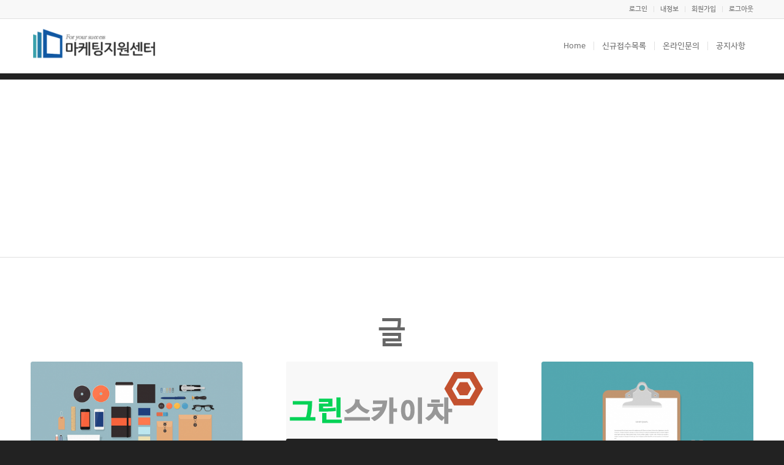

--- FILE ---
content_type: text/html; charset=UTF-8
request_url: http://skycarrent.com/tag/food/
body_size: 34228
content:
<!DOCTYPE html>
<html lang="ko-KR" prefix="og: http://ogp.me/ns#" class="html_stretched responsive av-preloader-disabled av-default-lightbox  html_header_top html_logo_left html_main_nav_header html_menu_right html_large html_header_sticky_disabled html_header_shrinking_disabled html_header_topbar_active html_mobile_menu_phone html_header_searchicon_disabled html_content_align_center html_header_unstick_top_disabled html_header_stretch_disabled html_elegant-blog html_modern-blog html_av-submenu-hidden html_av-submenu-display-click html_av-overlay-side html_av-overlay-side-classic html_av-submenu-noclone html_entry_id_2303 av-no-preview html_text_menu_active ">
<head>
<meta charset="UTF-8" />


<!-- mobile setting -->
<meta name="viewport" content="width=device-width, initial-scale=1, maximum-scale=1">

<!-- Scripts/CSS and wp_head hook -->
<title>food</title>

<!-- This site is optimized with the Yoast SEO plugin v3.5 - https://yoast.com/wordpress/plugins/seo/ -->
<link rel="canonical" href="http://skycarrent.com/tag/food/" />
<meta property="og:locale" content="ko_KR" />
<meta property="og:type" content="object" />
<meta property="og:title" content="food" />
<meta property="og:url" content="http://skycarrent.com/tag/food/" />
<meta property="og:site_name" content="통합광고주지원센터" />
<meta name="twitter:card" content="summary" />
<meta name="twitter:title" content="food" />
<!-- / Yoast SEO plugin. -->

<link rel='dns-prefetch' href='//cdn.jsdelivr.net' />
<link rel='dns-prefetch' href='//s.w.org' />
<link rel="alternate" type="application/rss+xml" title="통합광고주지원센터 &raquo; 피드" href="http://skycarrent.com/feed/" />
<link rel="alternate" type="application/rss+xml" title="통합광고주지원센터 &raquo; 댓글 피드" href="http://skycarrent.com/comments/feed/" />
<link rel="alternate" type="application/rss+xml" title="통합광고주지원센터 &raquo; food 태그 피드" href="http://skycarrent.com/tag/food/feed/" />

<!-- google webfont font replacement -->
<link rel='stylesheet' id='avia-google-webfont' href='//fonts.googleapis.com/css?family=Oswald%7CLato:300,400,700' type='text/css' media='all'/> 
		<script type="text/javascript">
			window._wpemojiSettings = {"baseUrl":"https:\/\/s.w.org\/images\/core\/emoji\/11\/72x72\/","ext":".png","svgUrl":"https:\/\/s.w.org\/images\/core\/emoji\/11\/svg\/","svgExt":".svg","source":{"concatemoji":"http:\/\/skycarrent.com\/wp-includes\/js\/wp-emoji-release.min.js?ver=4.9.26"}};
			!function(e,a,t){var n,r,o,i=a.createElement("canvas"),p=i.getContext&&i.getContext("2d");function s(e,t){var a=String.fromCharCode;p.clearRect(0,0,i.width,i.height),p.fillText(a.apply(this,e),0,0);e=i.toDataURL();return p.clearRect(0,0,i.width,i.height),p.fillText(a.apply(this,t),0,0),e===i.toDataURL()}function c(e){var t=a.createElement("script");t.src=e,t.defer=t.type="text/javascript",a.getElementsByTagName("head")[0].appendChild(t)}for(o=Array("flag","emoji"),t.supports={everything:!0,everythingExceptFlag:!0},r=0;r<o.length;r++)t.supports[o[r]]=function(e){if(!p||!p.fillText)return!1;switch(p.textBaseline="top",p.font="600 32px Arial",e){case"flag":return s([55356,56826,55356,56819],[55356,56826,8203,55356,56819])?!1:!s([55356,57332,56128,56423,56128,56418,56128,56421,56128,56430,56128,56423,56128,56447],[55356,57332,8203,56128,56423,8203,56128,56418,8203,56128,56421,8203,56128,56430,8203,56128,56423,8203,56128,56447]);case"emoji":return!s([55358,56760,9792,65039],[55358,56760,8203,9792,65039])}return!1}(o[r]),t.supports.everything=t.supports.everything&&t.supports[o[r]],"flag"!==o[r]&&(t.supports.everythingExceptFlag=t.supports.everythingExceptFlag&&t.supports[o[r]]);t.supports.everythingExceptFlag=t.supports.everythingExceptFlag&&!t.supports.flag,t.DOMReady=!1,t.readyCallback=function(){t.DOMReady=!0},t.supports.everything||(n=function(){t.readyCallback()},a.addEventListener?(a.addEventListener("DOMContentLoaded",n,!1),e.addEventListener("load",n,!1)):(e.attachEvent("onload",n),a.attachEvent("onreadystatechange",function(){"complete"===a.readyState&&t.readyCallback()})),(n=t.source||{}).concatemoji?c(n.concatemoji):n.wpemoji&&n.twemoji&&(c(n.twemoji),c(n.wpemoji)))}(window,document,window._wpemojiSettings);
		</script>
		<style type="text/css">
img.wp-smiley,
img.emoji {
	display: inline !important;
	border: none !important;
	box-shadow: none !important;
	height: 1em !important;
	width: 1em !important;
	margin: 0 .07em !important;
	vertical-align: -0.1em !important;
	background: none !important;
	padding: 0 !important;
}
</style>
<link rel='stylesheet' id='avia-grid-css'  href='http://skycarrent.com/wp-content/themes/enfold/css/grid.css?ver=4.1' type='text/css' media='all' />
<link rel='stylesheet' id='avia-base-css'  href='http://skycarrent.com/wp-content/themes/enfold/css/base.css?ver=4.1' type='text/css' media='all' />
<link rel='stylesheet' id='avia-layout-css'  href='http://skycarrent.com/wp-content/themes/enfold/css/layout.css?ver=4.1' type='text/css' media='all' />
<link rel='stylesheet' id='avia-scs-css'  href='http://skycarrent.com/wp-content/themes/enfold/css/shortcodes.css?ver=4.1' type='text/css' media='all' />
<link rel='stylesheet' id='avia-popup-css-css'  href='http://skycarrent.com/wp-content/themes/enfold/js/aviapopup/magnific-popup.css?ver=4.1' type='text/css' media='screen' />
<link rel='stylesheet' id='avia-media-css'  href='http://skycarrent.com/wp-content/themes/enfold/js/mediaelement/skin-1/mediaelementplayer.css?ver=4.1' type='text/css' media='screen' />
<link rel='stylesheet' id='avia-print-css'  href='http://skycarrent.com/wp-content/themes/enfold/css/print.css?ver=4.1' type='text/css' media='print' />
<link rel='stylesheet' id='avia-dynamic-css'  href='http://skycarrent.com/wp-content/uploads/dynamic_avia/enfold.css?ver=604ebc18f29be' type='text/css' media='all' />
<link rel='stylesheet' id='avia-custom-css'  href='http://skycarrent.com/wp-content/themes/enfold/css/custom.css?ver=4.1' type='text/css' media='all' />
<link rel='stylesheet' id='rocket-font-css'  href='https://cdn.jsdelivr.net/font-nanumsquare/1.0.0/nanumsquare.css?ver=4.9.26' type='text/css' media='all' />
<link rel='stylesheet' id='rocket-font-css-css'  href='http://skycarrent.com/wp-content/plugins/rocket-font/assets/css/skycarrent-com_rocketfont.min.css?ver=1594254850' type='text/css' media='all' />
<script type='text/javascript' src='http://skycarrent.com/wp-includes/js/jquery/jquery.js?ver=1.12.4'></script>
<script type='text/javascript' src='http://skycarrent.com/wp-includes/js/jquery/jquery-migrate.min.js?ver=1.4.1'></script>
<script type='text/javascript' src='http://skycarrent.com/wp-content/themes/enfold/js/avia-compat.js?ver=4.1'></script>
<script type='text/javascript'>
var mejsL10n = {"language":"ko","strings":{"mejs.install-flash":"\ud50c\ub798\uc2dc \ud50c\ub808\uc774\uc5b4\uac00 \ud65c\uc131\ud654 \ub418\uac70\ub098 \uc124\uce58\ub418\uc9c0\uc9c0 \uc54a\uc740 \ube0c\ub77c\uc6b0\uc800\ub97c \uc0ac\uc6a9\ud558\uace0 \uc788\uc2b5\ub2c8\ub2e4. \ud50c\ub798\uc2dc \ud50c\ub808\uc774\uc5b4 \ud50c\ub7ec\uadf8\uc778\uc744 \ud65c\uc131\ud654 \ud558\uac70\ub098 \ucd5c\uadfc \ubc84\uc804\uc744 \ub2e4\uc74c\uc5d0\uc11c \ub2e4\uc6b4\ub85c\ub4dc \ud558\uc138\uc694: https:\/\/get.adobe.com\/flashplayer\/","mejs.fullscreen-off":"\uc804\uccb4\ud654\uba74 \ub098\uac00\uae30","mejs.fullscreen-on":"\uc804\uccb4\ud654\uba74","mejs.download-video":"\ube44\ub514\uc624 \ub2e4\uc6b4\ub85c\ub4dc","mejs.fullscreen":"\uc804\uccb4\ud654\uba74","mejs.time-jump-forward":["1\ucd08 \uc55e\uc73c\ub85c \uac74\ub108\ub6f0\uae30","%1\ucd08 \uc55e\uc73c\ub85c \uac00\uae30"],"mejs.loop":"\ub8e8\ud504 \ud1a0\uae00","mejs.play":"\uc2e4\ud589","mejs.pause":"\uc911\uc9c0","mejs.close":"\ub2eb\uae30","mejs.time-slider":"\ud0c0\uc784 \uc2ac\ub77c\uc774\ub354","mejs.time-help-text":"1\ucd08\ub97c \uc9c4\ud589\ud558\ub824\uba74 \uc88c\/\uc6b0 \ubc29\ud5a5\ud0a4\ub97c \uc0ac\uc6a9\ud558\uace0 10\ucd08\ub97c \uc9c4\ud589\ud558\ub824\uba74 \uc0c1\/\ud558 \ubc29\ud5a5\ud0a4\ub97c \uc0ac\uc6a9\ud558\uc138\uc694.","mejs.time-skip-back":["1\ucd08 \ub4a4\ub85c \uac74\ub108\ub6f0\uae30","%1\ucd08 \ub4a4\ub85c \uac74\ub108\ub6f0\uae30"],"mejs.captions-subtitles":"\ucea1\uc158\/\ubd80\uc81c\ubaa9","mejs.captions-chapters":"\ucc55\ud130","mejs.none":"\uc5c6\uc74c","mejs.mute-toggle":"\ubb34\uc74c \ud1a0\uae00","mejs.volume-help-text":"\ubcfc\ub968\uc744 \ub192\uc774\uac70\ub098 \uc904\uc774\ub824\uba74 \uc0c1\/\ud558 \ubc29\ud5a5\ud0a4\ub97c \uc0ac\uc6a9\ud558\uc138\uc694.","mejs.unmute":"\ubb34\uc74c\ud574\uc81c","mejs.mute":"\uc870\uc6a9\ud788","mejs.volume-slider":"\ubcfc\ub968 \uc2ac\ub77c\uc774\ub354","mejs.video-player":"\ube44\ub514\uc624 \ud50c\ub808\uc774\uc5b4","mejs.audio-player":"\uc624\ub514\uc624 \ud50c\ub808\uc774\uc5b4","mejs.ad-skip":"\uad11\uace0 \uc0dd\ub7b5","mejs.ad-skip-info":["1\ucd08 \uc55e\uc73c\ub85c \uac00\uae30","%1\ucd08 \uc55e\uc73c\ub85c \uac00\uae30"],"mejs.source-chooser":"\uc18c\uc2a4 \uc120\ud0dd\uae30","mejs.stop":"\uc815\uc9c0","mejs.speed-rate":"\uc18d\ub3c4\uc728","mejs.live-broadcast":"\uc2e4\uc2dc\uac04 \ubc29\uc1a1","mejs.afrikaans":"Afrikaans","mejs.albanian":"Albanian","mejs.arabic":"Arabic","mejs.belarusian":"Belarusian","mejs.bulgarian":"Bulgarian","mejs.catalan":"Catalan","mejs.chinese":"Chinese","mejs.chinese-simplified":"Chinese (Simplified)","mejs.chinese-traditional":"Chinese (Traditional)","mejs.croatian":"Croatian","mejs.czech":"Czech","mejs.danish":"Danish","mejs.dutch":"Dutch","mejs.english":"English","mejs.estonian":"Estonian","mejs.filipino":"Filipino","mejs.finnish":"Finnish","mejs.french":"French","mejs.galician":"Galician","mejs.german":"German","mejs.greek":"Greek","mejs.haitian-creole":"Haitian Creole","mejs.hebrew":"Hebrew","mejs.hindi":"Hindi","mejs.hungarian":"Hungarian","mejs.icelandic":"Icelandic","mejs.indonesian":"Indonesian","mejs.irish":"Irish","mejs.italian":"Italian","mejs.japanese":"Japanese","mejs.korean":"Korean","mejs.latvian":"Latvian","mejs.lithuanian":"Lithuanian","mejs.macedonian":"Macedonian","mejs.malay":"Malay","mejs.maltese":"Maltese","mejs.norwegian":"Norwegian","mejs.persian":"Persian","mejs.polish":"Polish","mejs.portuguese":"Portuguese","mejs.romanian":"Romanian","mejs.russian":"Russian","mejs.serbian":"Serbian","mejs.slovak":"Slovak","mejs.slovenian":"Slovenian","mejs.spanish":"Spanish","mejs.swahili":"Swahili","mejs.swedish":"Swedish","mejs.tagalog":"Tagalog","mejs.thai":"Thai","mejs.turkish":"Turkish","mejs.ukrainian":"Ukrainian","mejs.vietnamese":"Vietnamese","mejs.welsh":"Welsh","mejs.yiddish":"Yiddish"}};
</script>
<script type='text/javascript' src='http://skycarrent.com/wp-includes/js/mediaelement/mediaelement-and-player.min.js?ver=4.2.6-78496d1'></script>
<script type='text/javascript' src='http://skycarrent.com/wp-includes/js/mediaelement/mediaelement-migrate.min.js?ver=4.9.26'></script>
<script type='text/javascript'>
/* <![CDATA[ */
var _wpmejsSettings = {"pluginPath":"\/wp-includes\/js\/mediaelement\/","classPrefix":"mejs-","stretching":"responsive"};
/* ]]> */
</script>
<link rel='https://api.w.org/' href='http://skycarrent.com/wp-json/' />
<link rel="EditURI" type="application/rsd+xml" title="RSD" href="http://skycarrent.com/xmlrpc.php?rsd" />
<link rel="wlwmanifest" type="application/wlwmanifest+xml" href="http://skycarrent.com/wp-includes/wlwmanifest.xml" /> 
<meta name="generator" content="WordPress 4.9.26" />
<script async src="https://pagead2.googlesyndication.com/pagead/js/adsbygoogle.js?client=ca-pub-6564629448803059"
     crossorigin="anonymous"></script><link rel="profile" href="http://gmpg.org/xfn/11" />
<link rel="alternate" type="application/rss+xml" title="통합광고주지원센터 RSS2 Feed" href="http://skycarrent.com/feed/" />
<link rel="pingback" href="http://skycarrent.com/xmlrpc.php" />
<!--[if lt IE 9]><script src="http://skycarrent.com/wp-content/themes/enfold/js/html5shiv.js"></script><![endif]-->
<link rel="icon" href="http://skycarrent.com/wp-content/uploads/2019/07/112233.png" type="image/png">
		<style type="text/css">.recentcomments a{display:inline !important;padding:0 !important;margin:0 !important;}</style>
		<link rel="icon" href="http://skycarrent.com/wp-content/uploads/2019/07/cropped-112233-32x32.png" sizes="32x32" />
<link rel="icon" href="http://skycarrent.com/wp-content/uploads/2019/07/cropped-112233-192x192.png" sizes="192x192" />
<link rel="apple-touch-icon-precomposed" href="http://skycarrent.com/wp-content/uploads/2019/07/cropped-112233-180x180.png" />
<meta name="msapplication-TileImage" content="http://skycarrent.com/wp-content/uploads/2019/07/cropped-112233-270x270.png" />


<!--
Debugging Info for Theme support: 

Theme: Enfold
Version: 4.1.2
Installed: enfold
AviaFramework Version: 4.6
AviaBuilder Version: 0.9.5
ML:256-PU:32-PLA:8
WP:4.9.26
Updates: enabled
-->

<style type='text/css'>
@font-face {font-family: 'entypo-fontello'; font-weight: normal; font-style: normal;
src: url('http://skycarrent.com/wp-content/themes/enfold/config-templatebuilder/avia-template-builder/assets/fonts/entypo-fontello.eot?v=3');
src: url('http://skycarrent.com/wp-content/themes/enfold/config-templatebuilder/avia-template-builder/assets/fonts/entypo-fontello.eot?v=3#iefix') format('embedded-opentype'), 
url('http://skycarrent.com/wp-content/themes/enfold/config-templatebuilder/avia-template-builder/assets/fonts/entypo-fontello.woff?v=3') format('woff'), 
url('http://skycarrent.com/wp-content/themes/enfold/config-templatebuilder/avia-template-builder/assets/fonts/entypo-fontello.ttf?v=3') format('truetype'), 
url('http://skycarrent.com/wp-content/themes/enfold/config-templatebuilder/avia-template-builder/assets/fonts/entypo-fontello.svg?v=3#entypo-fontello') format('svg');
} #top .avia-font-entypo-fontello, body .avia-font-entypo-fontello, html body [data-av_iconfont='entypo-fontello']:before{ font-family: 'entypo-fontello'; }
</style>
</head>




<body id="top" class="archive tag tag-food tag-17 stretched oswald lato ">

	
	<div id='wrap_all'>

	
<header id='header' class='all_colors header_color light_bg_color  av_header_top av_logo_left av_main_nav_header av_menu_right av_large av_header_sticky_disabled av_header_shrinking_disabled av_header_stretch_disabled av_mobile_menu_phone av_header_searchicon_disabled av_header_unstick_top_disabled av_seperator_small_border av_bottom_nav_disabled  av_alternate_logo_active' >

		<div id='header_meta' class='container_wrap container_wrap_meta  av_secondary_right av_extra_header_active av_entry_id_2303'>
		
			      <div class='container'>
			      <nav class='sub_menu' ><ul id="avia2-menu" class="menu"><li id="menu-item-10294" class="menu-item menu-item-type-post_type menu-item-object-page menu-item-10294"><a href="http://skycarrent.com/login/">로그인</a></li>
<li id="menu-item-10292" class="menu-item menu-item-type-post_type menu-item-object-page menu-item-10292"><a href="http://skycarrent.com/account/">내정보</a></li>
<li id="menu-item-10293" class="menu-item menu-item-type-post_type menu-item-object-page menu-item-10293"><a href="http://skycarrent.com/register/">회원가입</a></li>
<li id="menu-item-12339" class="menu-item menu-item-type-post_type menu-item-object-page menu-item-12339"><a href="http://skycarrent.com/logout/">로그아웃</a></li>
</ul></nav>			      </div>
		</div>

		<div  id='header_main' class='container_wrap container_wrap_logo'>
	
        <div class='container av-logo-container'><div class='inner-container'><span class='logo'><a href='http://skycarrent.com/'><img height='100' width='300' src='http://skycarrent.com/wp-content/uploads/2019/07/통합광고주센터-300x111.png' alt='통합광고주지원센터' /></a></span><nav class='main_menu' data-selectname='Select a page' ><div class="avia-menu av-main-nav-wrap"><ul id="avia-menu" class="menu av-main-nav"><li id="menu-item-2289" class="menu-item menu-item-type-post_type menu-item-object-page menu-item-home menu-item-top-level menu-item-top-level-1"><a href="http://skycarrent.com/"><span class="avia-bullet"></span><span class="avia-menu-text">Home</span><span class="avia-menu-fx"><span class="avia-arrow-wrap"><span class="avia-arrow"></span></span></span></a></li>
<li id="menu-item-2288" class="menu-item menu-item-type-post_type menu-item-object-page current_page_parent menu-item-top-level menu-item-top-level-2"><a href="http://skycarrent.com/blog/"><span class="avia-bullet"></span><span class="avia-menu-text">신규접수목록</span><span class="avia-menu-fx"><span class="avia-arrow-wrap"><span class="avia-arrow"></span></span></span></a></li>
<li id="menu-item-9885" class="menu-item menu-item-type-post_type menu-item-object-page menu-item-top-level menu-item-top-level-3"><a href="http://skycarrent.com/contactus/"><span class="avia-bullet"></span><span class="avia-menu-text">온라인문의</span><span class="avia-menu-fx"><span class="avia-arrow-wrap"><span class="avia-arrow"></span></span></span></a></li>
<li id="menu-item-14603" class="menu-item menu-item-type-post_type menu-item-object-page menu-item-top-level menu-item-top-level-4"><a href="http://skycarrent.com/webdoc/"><span class="avia-bullet"></span><span class="avia-menu-text">공지사항</span><span class="avia-menu-fx"><span class="avia-arrow-wrap"><span class="avia-arrow"></span></span></span></a></li>
<li class="av-burger-menu-main menu-item-avia-special ">
	        			<a href="#">
							<span class="av-hamburger av-hamburger--spin av-js-hamburger">
					        <span class="av-hamburger-box">
						          <span class="av-hamburger-inner"></span>
						          <strong>Menu</strong>
					        </span>
							</span>
						</a>
	        		   </li></ul></div></nav></div> </div> 
		<!-- end container_wrap-->
		</div>
		
		<div class='header_bg'></div>

<!-- end header -->
</header>
		
	<div id='main' class='all_colors' data-scroll-offset='0'>

	
        <div class='container_wrap container_wrap_first main_color fullsize'>

            <div class='container template-blog '>

                <main class='content av-content-full alpha units' >

                    <div class="category-term-description">
                                            </div>

                    <div class='entry-content-wrapper'><h3 class='post-title tag-page-post-type-title'>글</h3><div  data-autoplay=''  data-interval='5'  data-animation='fade'  data-show_slide_delay='90'  class='avia-content-slider avia-content-grid-active avia-content-slider1 avia-content-slider-odd avia-builder-el-no-sibling ' ><div class='avia-content-slider-inner'><div class='slide-entry-wrap'><article class='slide-entry flex_column  post-entry post-entry-2303 slide-entry-overview slide-loop-1 slide-parity-odd  av_one_third first real-thumbnail' ><a href='http://skycarrent.com/a-nice-entry/' data-rel='slide-1' class='slide-image' title=''><img width="495" height="400" src="http://skycarrent.com/wp-content/uploads/2014/08/Showcase-07-495x400.png" class="attachment-portfolio size-portfolio wp-post-image" alt="" /></a><div class='slide-content'><header class="entry-content-header"><h3 class='slide-entry-title entry-title' ><a href='http://skycarrent.com/a-nice-entry/' title='A nice entry'>A nice entry</a></h3><span class="blog-categories minor-meta"><a href="http://skycarrent.com/category/uncategorized/" rel="tag">미분류</a> </span><span class="av-vertical-delimiter"></span></header><div class='slide-entry-excerpt entry-content' >Lorem ipsum dolor sit amet, consectetuer adipiscing elit. Aenean commodo ligula eget dolor. Aenean massa. Cum sociis natoque penatibus et magnis dis parturient montes, nascetur ridiculus mus. Donec quam felis, ultricies nec, pellentesque eu,…</div></div><footer class="entry-footer"><div class='slide-meta'><div class='slide-meta-comments'><a href='http://skycarrent.com/a-nice-entry/#comments'>1 코멘트</a></div><div class='slide-meta-del'>/</div><time class='slide-meta-time updated' >2014년 8월 24일</time></div></footer></article><article class='slide-entry flex_column  post-entry post-entry-2302 slide-entry-overview slide-loop-2 slide-parity-even  av_one_third  real-thumbnail' ><a href='http://skycarrent.com/entry-with-audio/' data-rel='slide-1' class='slide-image' title=''><img width="340" height="156" src="http://skycarrent.com/wp-content/uploads/2016/09/logo.png" class="attachment-portfolio size-portfolio wp-post-image" alt="" srcset="http://skycarrent.com/wp-content/uploads/2016/09/logo.png 340w, http://skycarrent.com/wp-content/uploads/2016/09/logo-300x138.png 300w" sizes="(max-width: 340px) 100vw, 340px" /></a><div class="big-preview single-big audio-preview"><!--[if lt IE 9]><script>document.createElement('audio');</script><![endif]-->
<audio class="wp-audio-shortcode" id="audio-2287-1" preload="auto" style="width: 100%;" controls="controls"><source type="audio/mpeg" src="http://www.archive.org/download/Macroform2011/Macroform-600LightYears.mp3?_=1" /><a href="http://www.archive.org/download/Macroform2011/Macroform-600LightYears.mp3">http://www.archive.org/download/Macroform2011/Macroform-600LightYears.mp3</a></audio></div><div class='slide-content'><header class="entry-content-header"><h3 class='slide-entry-title entry-title' ><a href='http://skycarrent.com/entry-with-audio/' title='Entry with Audio'>Entry with Audio</a></h3><span class="blog-categories minor-meta"><a href="http://skycarrent.com/category/uncategorized/" rel="tag">미분류</a> </span><span class="av-vertical-delimiter"></span></header><div class='slide-entry-excerpt entry-content' >

Lorem ipsum dolor sit amet, consectetuer adipiscing elit. Aenean commodo ligula eget dolor. Aenean massa. Cum sociis natoque penatibus et magnis dis parturient montes, nascetur ridiculus mus. Donec quam felis, ultricies nec, pellentesque eu,…</div></div><footer class="entry-footer"><div class='slide-meta'><div class='slide-meta-comments'><a href='http://skycarrent.com/entry-with-audio/#respond'>0 코멘트</a></div><div class='slide-meta-del'>/</div><time class='slide-meta-time updated' >2014년 5월 11일</time></div></footer></article><article class='slide-entry flex_column  post-entry post-entry-2301 slide-entry-overview slide-loop-3 slide-parity-odd  av_one_third  real-thumbnail' ><a href='http://skycarrent.com/entry-without-preview-image/' data-rel='slide-1' class='slide-image' title=''><img width="495" height="400" src="http://skycarrent.com/wp-content/uploads/2014/08/Showcase-05-495x400.png" class="attachment-portfolio size-portfolio wp-post-image" alt="" /></a><div class='slide-content'><header class="entry-content-header"><h3 class='slide-entry-title entry-title' ><a href='http://skycarrent.com/entry-without-preview-image/' title='Entry without preview image'>Entry without preview image</a></h3><span class="blog-categories minor-meta"><a href="http://skycarrent.com/category/uncategorized/" rel="tag">미분류</a> </span><span class="av-vertical-delimiter"></span></header><div class='slide-entry-excerpt entry-content' >Lorem ipsum dolor sit amet, consectetuer adipiscing elit. Aenean commodo ligula eget dolor. Aenean massa. Cum sociis natoque penatibus et magnis dis parturient montes, nascetur ridiculus mus. Donec quam felis, ultricies nec, pellentesque eu,…</div></div><footer class="entry-footer"><div class='slide-meta'><div class='slide-meta-comments'><a href='http://skycarrent.com/entry-without-preview-image/#respond'>0 코멘트</a></div><div class='slide-meta-del'>/</div><time class='slide-meta-time updated' >2014년 2월 12일</time></div></footer></article></div><div class='slide-entry-wrap'><article class='slide-entry flex_column  post-entry post-entry-2300 slide-entry-overview slide-loop-4 slide-parity-odd  av_one_third first fake-thumbnail' ><a href='http://skycarrent.com/entry-with-post-format-video/' data-rel='slide-1' class='slide-image' title=''><span class=' fallback-post-type-icon' aria-hidden='true' data-av_icon='' data-av_iconfont='entypo-fontello'></span><span class='slider-fallback-image'><img width="490" height="300" src="http://skycarrent.com/wp-content/uploads/2016/09/임대문의.png" class="attachment-portfolio size-portfolio wp-post-image" alt="" srcset="http://skycarrent.com/wp-content/uploads/2016/09/임대문의.png 490w, http://skycarrent.com/wp-content/uploads/2016/09/임대문의-300x184.png 300w, http://skycarrent.com/wp-content/uploads/2016/09/임대문의-450x276.png 450w" sizes="(max-width: 490px) 100vw, 490px" /></span></a><div class='slide-content'><header class="entry-content-header"><h3 class='slide-entry-title entry-title' ><a href='http://skycarrent.com/entry-with-post-format-video/' title='Entry with Post Format &quot;Video&quot;'>Entry with Post Format "Video"</a></h3><span class="blog-categories minor-meta"><a href="http://skycarrent.com/category/uncategorized/" rel="tag">미분류</a> </span><span class="av-vertical-delimiter"></span></header><div class='slide-entry-excerpt entry-content' >http://vimeo.com/groups/stockfootage/videos/41629603

Lorem ipsum dolor sit amet, consectetuer adipiscing elit. Aenean commodo ligula eget dolor. Aenean massa. Cum sociis natoque penatibus et magnis dis parturient montes, nascetur ridiculus…</div></div><footer class="entry-footer"><div class='slide-meta'><div class='slide-meta-comments'><a href='http://skycarrent.com/entry-with-post-format-video/#respond'>0 코멘트</a></div><div class='slide-meta-del'>/</div><time class='slide-meta-time updated' >2013년 12월 24일</time></div></footer></article><article class='slide-entry flex_column  post-entry post-entry-2286 slide-entry-overview slide-loop-5 slide-parity-even  av_one_third  fake-thumbnail' ><a href='http://skycarrent.com/a-small-gallery/' data-rel='slide-1' class='slide-image' title=''><span class=' fallback-post-type-icon' aria-hidden='true' data-av_icon='' data-av_iconfont='entypo-fontello'></span><span class='slider-fallback-image'><img width="490" height="300" src="http://skycarrent.com/wp-content/uploads/2016/09/임대문의.png" class="attachment-portfolio size-portfolio wp-post-image" alt="" srcset="http://skycarrent.com/wp-content/uploads/2016/09/임대문의.png 490w, http://skycarrent.com/wp-content/uploads/2016/09/임대문의-300x184.png 300w, http://skycarrent.com/wp-content/uploads/2016/09/임대문의-450x276.png 450w" sizes="(max-width: 490px) 100vw, 490px" /></span></a><div class='slide-content'><header class="entry-content-header"><h3 class='slide-entry-title entry-title' ><a href='http://skycarrent.com/a-small-gallery/' title='A small gallery'>A small gallery</a></h3><span class="blog-categories minor-meta"><a href="http://skycarrent.com/category/uncategorized/" rel="tag">미분류</a> </span><span class="av-vertical-delimiter"></span></header><div class='slide-entry-excerpt entry-content' >

Lorem ipsum dolor sit amet, consectetuer adipiscing elit. Aenean commodo ligula eget dolor. Aenean massa. Cum sociis natoque penatibus et magnis dis parturient montes, nascetur ridiculus mus. Donec quam felis, ultricies nec, pellentesque eu,…</div></div><footer class="entry-footer"><div class='slide-meta'><div class='slide-meta-comments'><a href='http://skycarrent.com/a-small-gallery/#respond'>0 코멘트</a></div><div class='slide-meta-del'>/</div><time class='slide-meta-time updated' >2013년 1월 24일</time></div></footer></article><article class='slide-entry flex_column  post-entry post-entry-36 slide-entry-overview slide-loop-6 slide-parity-odd  av_one_third  fake-thumbnail' ><a href='http://www.kriesi.at' data-rel='slide-1' class='slide-image' title=''><span class=' fallback-post-type-icon' aria-hidden='true' data-av_icon='' data-av_iconfont='entypo-fontello'></span><span class='slider-fallback-image'><img width="490" height="300" src="http://skycarrent.com/wp-content/uploads/2016/09/임대문의.png" class="attachment-portfolio size-portfolio wp-post-image" alt="" srcset="http://skycarrent.com/wp-content/uploads/2016/09/임대문의.png 490w, http://skycarrent.com/wp-content/uploads/2016/09/임대문의-300x184.png 300w, http://skycarrent.com/wp-content/uploads/2016/09/임대문의-450x276.png 450w" sizes="(max-width: 490px) 100vw, 490px" /></span></a><div class='slide-content'><header class="entry-content-header"><h3 class='slide-entry-title entry-title' ><a href='http://www.kriesi.at' title='This is a post with post type &quot;Link&quot;'>This is a post with post type "Link"</a></h3><span class="blog-categories minor-meta"><a href="http://skycarrent.com/category/uncategorized/" rel="tag">미분류</a> </span><span class="av-vertical-delimiter"></span></header><div class='slide-entry-excerpt entry-content' >http://www.kriesi.at
Entries with this post type link to a different page with their headline.?Lorem ipsum dolor sit amet, consectetuer adipiscing elit. Aenean commodo ligula eget dolor.</div></div><footer class="entry-footer"><div class='slide-meta'><div class='slide-meta-comments'><a href='http://www.kriesi.at#respond'>0 코멘트</a></div><div class='slide-meta-del'>/</div><time class='slide-meta-time updated' >2012년 8월 24일</time></div></footer></article></div><div class='slide-entry-wrap'><article class='slide-entry flex_column  post-entry post-entry-2287 slide-entry-overview slide-loop-7 slide-parity-odd  post-entry-last  av_one_third first real-thumbnail' ><a href='http://skycarrent.com/a-nice-post/' data-rel='slide-1' class='slide-image' title=''><img width="490" height="300" src="http://skycarrent.com/wp-content/uploads/2016/09/임대문의.png" class="attachment-portfolio size-portfolio wp-post-image" alt="" srcset="http://skycarrent.com/wp-content/uploads/2016/09/임대문의.png 490w, http://skycarrent.com/wp-content/uploads/2016/09/임대문의-300x184.png 300w, http://skycarrent.com/wp-content/uploads/2016/09/임대문의-450x276.png 450w" sizes="(max-width: 490px) 100vw, 490px" /></a><div class='slide-content'><header class="entry-content-header"><h3 class='slide-entry-title entry-title' ><a href='http://skycarrent.com/a-nice-post/' title='A nice post'>A nice post</a></h3><span class="blog-categories minor-meta"><a href="http://skycarrent.com/category/uncategorized/" rel="tag">미분류</a> </span><span class="av-vertical-delimiter"></span></header><div class='slide-entry-excerpt entry-content' >Lorem ipsum dolor sit amet, consectetuer adipiscing elit. Aenean commodo ligula eget dolor. Aenean massa. Cum sociis natoque penatibus et magnis dis parturient montes, nascetur ridiculus mus. Donec quam felis, ultricies nec, pellentesque eu,…</div></div><footer class="entry-footer"><div class='slide-meta'><div class='slide-meta-comments'><a href='http://skycarrent.com/a-nice-post/#respond'>0 코멘트</a></div><div class='slide-meta-del'>/</div><time class='slide-meta-time updated' >2012년 5월 24일</time></div></footer></article></div></div></div></div>
                <!--end content-->
                </main>

                
            </div><!--end container-->

        </div><!-- close default .container_wrap element -->


						<div class='container_wrap footer_color' id='footer'>

					<div class='container'>

						<div class='flex_column av_one_third  first el_before_av_one_third'><section id="text-4" class="widget clearfix widget_text"><h3 class="widgettitle">Copyright (c) skycarrent.com</h3>			<div class="textwidget"><p>070.4599.0000</p>
</div>
		<span class="seperator extralight-border"></span></section></div><div class='flex_column av_one_third  el_after_av_one_third  el_before_av_one_third '><section id="text-2" class="widget clearfix widget_text"><h3 class="widgettitle">INFOSWORLD Homebase</h3>			<div class="textwidget"><p>4870 Cass Ave<br />
Detroit, MI, United States</p>
<p><a href="mailto:dsh_mom0714@naver.com">sh_mom0714@naver.com</a></p>
</div>
		<span class="seperator extralight-border"></span></section></div><div class='flex_column av_one_third  el_after_av_one_third  el_before_av_one_third '><section class='widget widget_categories'><h3 class='widgettitle'>Categories</h3><ul>	<li class="cat-item cat-item-1"><a href="http://skycarrent.com/category/uncategorized/" >미분류</a>
</li>
</ul><span class='seperator extralight-border'></span></section></div>

					</div>


				<!-- ####### END FOOTER CONTAINER ####### -->
				</div>

	


			

					<!-- end main -->
		</div>
		
		<!-- end wrap_all --></div>


 <script type='text/javascript'>
 /* <![CDATA[ */  
var avia_framework_globals = avia_framework_globals || {};
    avia_framework_globals.frameworkUrl = 'http://skycarrent.com/wp-content/themes/enfold/framework/';
    avia_framework_globals.installedAt = 'http://skycarrent.com/wp-content/themes/enfold/';
    avia_framework_globals.ajaxurl = 'http://skycarrent.com/wp-admin/admin-ajax.php';
/* ]]> */ 
</script>
 
 <script>
jQuery(window).load(function(){
jQuery('.av-masonry-container a ').attr('target','_blank');
});
</script>
<link rel='stylesheet' id='mediaelement-css'  href='http://skycarrent.com/wp-includes/js/mediaelement/mediaelementplayer-legacy.min.css?ver=4.2.6-78496d1' type='text/css' media='all' />
<link rel='stylesheet' id='wp-mediaelement-css'  href='http://skycarrent.com/wp-includes/js/mediaelement/wp-mediaelement.min.css?ver=4.9.26' type='text/css' media='all' />
<script type='text/javascript' src='http://skycarrent.com/wp-content/themes/enfold/js/avia.js?ver=4.1'></script>
<script type='text/javascript' src='http://skycarrent.com/wp-content/themes/enfold/js/shortcodes.js?ver=4.1'></script>
<script type='text/javascript' src='http://skycarrent.com/wp-content/themes/enfold/js/aviapopup/jquery.magnific-popup.min.js?ver=4.1'></script>
<script type='text/javascript' src='http://skycarrent.com/wp-includes/js/mediaelement/wp-mediaelement.min.js?ver=4.9.26'></script>
<script type='text/javascript' src='http://skycarrent.com/wp-includes/js/wp-embed.min.js?ver=4.9.26'></script>
<a href='#top' title='Scroll to top' id='scroll-top-link' aria-hidden='true' data-av_icon='' data-av_iconfont='entypo-fontello'><span class="avia_hidden_link_text">Scroll to top</span></a>

<div id="fb-root"></div>
</body>
</html>


--- FILE ---
content_type: text/html; charset=utf-8
request_url: https://www.google.com/recaptcha/api2/aframe
body_size: 266
content:
<!DOCTYPE HTML><html><head><meta http-equiv="content-type" content="text/html; charset=UTF-8"></head><body><script nonce="eyc-OPtVV1MLVpipO8EEGg">/** Anti-fraud and anti-abuse applications only. See google.com/recaptcha */ try{var clients={'sodar':'https://pagead2.googlesyndication.com/pagead/sodar?'};window.addEventListener("message",function(a){try{if(a.source===window.parent){var b=JSON.parse(a.data);var c=clients[b['id']];if(c){var d=document.createElement('img');d.src=c+b['params']+'&rc='+(localStorage.getItem("rc::a")?sessionStorage.getItem("rc::b"):"");window.document.body.appendChild(d);sessionStorage.setItem("rc::e",parseInt(sessionStorage.getItem("rc::e")||0)+1);localStorage.setItem("rc::h",'1769586444040');}}}catch(b){}});window.parent.postMessage("_grecaptcha_ready", "*");}catch(b){}</script></body></html>

--- FILE ---
content_type: text/css
request_url: http://skycarrent.com/wp-content/plugins/rocket-font/assets/css/skycarrent-com_rocketfont.min.css?ver=1594254850
body_size: 468
content:
body{font-family:"Nanum Square", sans-serif; color:#444444; font-size:16px; line-height:22.0px;}h1{font-family:"Nanum Square", sans-serif; color:#23282d; line-height:40.0px;}h2{font-family:"Nanum Square", sans-serif; color:#23282d; font-size:20px; line-height:28.0px;}h3{font-family:"Nanum Square", sans-serif; color:#23282d; font-size:18px; line-height:26.0px;}.rocket-font,#rocket-font,.content,.content>p,#content,#content>p{font-family:"Nanum Square",sans-serif ;}